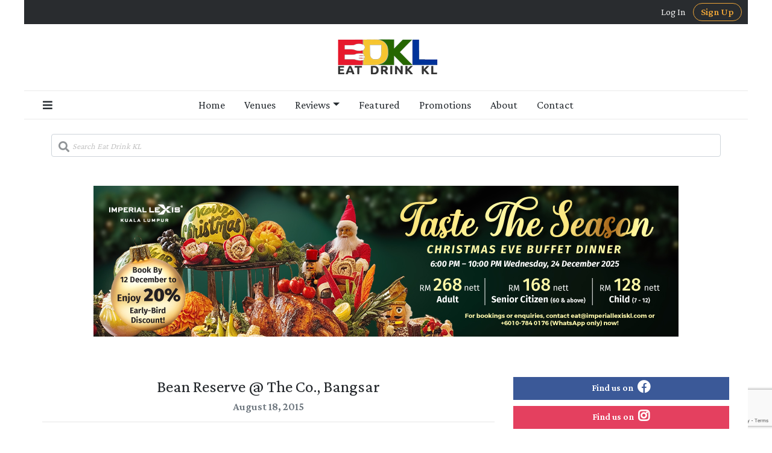

--- FILE ---
content_type: text/html; charset=utf-8
request_url: https://www.google.com/recaptcha/api2/anchor?ar=1&k=6Le_6KkUAAAAAKqS5LNZqyrBVxGK12pZNtPvEBuP&co=aHR0cHM6Ly93d3cuZWF0ZHJpbmtrbC5jb206NDQz&hl=en&v=TkacYOdEJbdB_JjX802TMer9&size=invisible&anchor-ms=20000&execute-ms=15000&cb=xdzbzhbyvz2
body_size: 45537
content:
<!DOCTYPE HTML><html dir="ltr" lang="en"><head><meta http-equiv="Content-Type" content="text/html; charset=UTF-8">
<meta http-equiv="X-UA-Compatible" content="IE=edge">
<title>reCAPTCHA</title>
<style type="text/css">
/* cyrillic-ext */
@font-face {
  font-family: 'Roboto';
  font-style: normal;
  font-weight: 400;
  src: url(//fonts.gstatic.com/s/roboto/v18/KFOmCnqEu92Fr1Mu72xKKTU1Kvnz.woff2) format('woff2');
  unicode-range: U+0460-052F, U+1C80-1C8A, U+20B4, U+2DE0-2DFF, U+A640-A69F, U+FE2E-FE2F;
}
/* cyrillic */
@font-face {
  font-family: 'Roboto';
  font-style: normal;
  font-weight: 400;
  src: url(//fonts.gstatic.com/s/roboto/v18/KFOmCnqEu92Fr1Mu5mxKKTU1Kvnz.woff2) format('woff2');
  unicode-range: U+0301, U+0400-045F, U+0490-0491, U+04B0-04B1, U+2116;
}
/* greek-ext */
@font-face {
  font-family: 'Roboto';
  font-style: normal;
  font-weight: 400;
  src: url(//fonts.gstatic.com/s/roboto/v18/KFOmCnqEu92Fr1Mu7mxKKTU1Kvnz.woff2) format('woff2');
  unicode-range: U+1F00-1FFF;
}
/* greek */
@font-face {
  font-family: 'Roboto';
  font-style: normal;
  font-weight: 400;
  src: url(//fonts.gstatic.com/s/roboto/v18/KFOmCnqEu92Fr1Mu4WxKKTU1Kvnz.woff2) format('woff2');
  unicode-range: U+0370-0377, U+037A-037F, U+0384-038A, U+038C, U+038E-03A1, U+03A3-03FF;
}
/* vietnamese */
@font-face {
  font-family: 'Roboto';
  font-style: normal;
  font-weight: 400;
  src: url(//fonts.gstatic.com/s/roboto/v18/KFOmCnqEu92Fr1Mu7WxKKTU1Kvnz.woff2) format('woff2');
  unicode-range: U+0102-0103, U+0110-0111, U+0128-0129, U+0168-0169, U+01A0-01A1, U+01AF-01B0, U+0300-0301, U+0303-0304, U+0308-0309, U+0323, U+0329, U+1EA0-1EF9, U+20AB;
}
/* latin-ext */
@font-face {
  font-family: 'Roboto';
  font-style: normal;
  font-weight: 400;
  src: url(//fonts.gstatic.com/s/roboto/v18/KFOmCnqEu92Fr1Mu7GxKKTU1Kvnz.woff2) format('woff2');
  unicode-range: U+0100-02BA, U+02BD-02C5, U+02C7-02CC, U+02CE-02D7, U+02DD-02FF, U+0304, U+0308, U+0329, U+1D00-1DBF, U+1E00-1E9F, U+1EF2-1EFF, U+2020, U+20A0-20AB, U+20AD-20C0, U+2113, U+2C60-2C7F, U+A720-A7FF;
}
/* latin */
@font-face {
  font-family: 'Roboto';
  font-style: normal;
  font-weight: 400;
  src: url(//fonts.gstatic.com/s/roboto/v18/KFOmCnqEu92Fr1Mu4mxKKTU1Kg.woff2) format('woff2');
  unicode-range: U+0000-00FF, U+0131, U+0152-0153, U+02BB-02BC, U+02C6, U+02DA, U+02DC, U+0304, U+0308, U+0329, U+2000-206F, U+20AC, U+2122, U+2191, U+2193, U+2212, U+2215, U+FEFF, U+FFFD;
}
/* cyrillic-ext */
@font-face {
  font-family: 'Roboto';
  font-style: normal;
  font-weight: 500;
  src: url(//fonts.gstatic.com/s/roboto/v18/KFOlCnqEu92Fr1MmEU9fCRc4AMP6lbBP.woff2) format('woff2');
  unicode-range: U+0460-052F, U+1C80-1C8A, U+20B4, U+2DE0-2DFF, U+A640-A69F, U+FE2E-FE2F;
}
/* cyrillic */
@font-face {
  font-family: 'Roboto';
  font-style: normal;
  font-weight: 500;
  src: url(//fonts.gstatic.com/s/roboto/v18/KFOlCnqEu92Fr1MmEU9fABc4AMP6lbBP.woff2) format('woff2');
  unicode-range: U+0301, U+0400-045F, U+0490-0491, U+04B0-04B1, U+2116;
}
/* greek-ext */
@font-face {
  font-family: 'Roboto';
  font-style: normal;
  font-weight: 500;
  src: url(//fonts.gstatic.com/s/roboto/v18/KFOlCnqEu92Fr1MmEU9fCBc4AMP6lbBP.woff2) format('woff2');
  unicode-range: U+1F00-1FFF;
}
/* greek */
@font-face {
  font-family: 'Roboto';
  font-style: normal;
  font-weight: 500;
  src: url(//fonts.gstatic.com/s/roboto/v18/KFOlCnqEu92Fr1MmEU9fBxc4AMP6lbBP.woff2) format('woff2');
  unicode-range: U+0370-0377, U+037A-037F, U+0384-038A, U+038C, U+038E-03A1, U+03A3-03FF;
}
/* vietnamese */
@font-face {
  font-family: 'Roboto';
  font-style: normal;
  font-weight: 500;
  src: url(//fonts.gstatic.com/s/roboto/v18/KFOlCnqEu92Fr1MmEU9fCxc4AMP6lbBP.woff2) format('woff2');
  unicode-range: U+0102-0103, U+0110-0111, U+0128-0129, U+0168-0169, U+01A0-01A1, U+01AF-01B0, U+0300-0301, U+0303-0304, U+0308-0309, U+0323, U+0329, U+1EA0-1EF9, U+20AB;
}
/* latin-ext */
@font-face {
  font-family: 'Roboto';
  font-style: normal;
  font-weight: 500;
  src: url(//fonts.gstatic.com/s/roboto/v18/KFOlCnqEu92Fr1MmEU9fChc4AMP6lbBP.woff2) format('woff2');
  unicode-range: U+0100-02BA, U+02BD-02C5, U+02C7-02CC, U+02CE-02D7, U+02DD-02FF, U+0304, U+0308, U+0329, U+1D00-1DBF, U+1E00-1E9F, U+1EF2-1EFF, U+2020, U+20A0-20AB, U+20AD-20C0, U+2113, U+2C60-2C7F, U+A720-A7FF;
}
/* latin */
@font-face {
  font-family: 'Roboto';
  font-style: normal;
  font-weight: 500;
  src: url(//fonts.gstatic.com/s/roboto/v18/KFOlCnqEu92Fr1MmEU9fBBc4AMP6lQ.woff2) format('woff2');
  unicode-range: U+0000-00FF, U+0131, U+0152-0153, U+02BB-02BC, U+02C6, U+02DA, U+02DC, U+0304, U+0308, U+0329, U+2000-206F, U+20AC, U+2122, U+2191, U+2193, U+2212, U+2215, U+FEFF, U+FFFD;
}
/* cyrillic-ext */
@font-face {
  font-family: 'Roboto';
  font-style: normal;
  font-weight: 900;
  src: url(//fonts.gstatic.com/s/roboto/v18/KFOlCnqEu92Fr1MmYUtfCRc4AMP6lbBP.woff2) format('woff2');
  unicode-range: U+0460-052F, U+1C80-1C8A, U+20B4, U+2DE0-2DFF, U+A640-A69F, U+FE2E-FE2F;
}
/* cyrillic */
@font-face {
  font-family: 'Roboto';
  font-style: normal;
  font-weight: 900;
  src: url(//fonts.gstatic.com/s/roboto/v18/KFOlCnqEu92Fr1MmYUtfABc4AMP6lbBP.woff2) format('woff2');
  unicode-range: U+0301, U+0400-045F, U+0490-0491, U+04B0-04B1, U+2116;
}
/* greek-ext */
@font-face {
  font-family: 'Roboto';
  font-style: normal;
  font-weight: 900;
  src: url(//fonts.gstatic.com/s/roboto/v18/KFOlCnqEu92Fr1MmYUtfCBc4AMP6lbBP.woff2) format('woff2');
  unicode-range: U+1F00-1FFF;
}
/* greek */
@font-face {
  font-family: 'Roboto';
  font-style: normal;
  font-weight: 900;
  src: url(//fonts.gstatic.com/s/roboto/v18/KFOlCnqEu92Fr1MmYUtfBxc4AMP6lbBP.woff2) format('woff2');
  unicode-range: U+0370-0377, U+037A-037F, U+0384-038A, U+038C, U+038E-03A1, U+03A3-03FF;
}
/* vietnamese */
@font-face {
  font-family: 'Roboto';
  font-style: normal;
  font-weight: 900;
  src: url(//fonts.gstatic.com/s/roboto/v18/KFOlCnqEu92Fr1MmYUtfCxc4AMP6lbBP.woff2) format('woff2');
  unicode-range: U+0102-0103, U+0110-0111, U+0128-0129, U+0168-0169, U+01A0-01A1, U+01AF-01B0, U+0300-0301, U+0303-0304, U+0308-0309, U+0323, U+0329, U+1EA0-1EF9, U+20AB;
}
/* latin-ext */
@font-face {
  font-family: 'Roboto';
  font-style: normal;
  font-weight: 900;
  src: url(//fonts.gstatic.com/s/roboto/v18/KFOlCnqEu92Fr1MmYUtfChc4AMP6lbBP.woff2) format('woff2');
  unicode-range: U+0100-02BA, U+02BD-02C5, U+02C7-02CC, U+02CE-02D7, U+02DD-02FF, U+0304, U+0308, U+0329, U+1D00-1DBF, U+1E00-1E9F, U+1EF2-1EFF, U+2020, U+20A0-20AB, U+20AD-20C0, U+2113, U+2C60-2C7F, U+A720-A7FF;
}
/* latin */
@font-face {
  font-family: 'Roboto';
  font-style: normal;
  font-weight: 900;
  src: url(//fonts.gstatic.com/s/roboto/v18/KFOlCnqEu92Fr1MmYUtfBBc4AMP6lQ.woff2) format('woff2');
  unicode-range: U+0000-00FF, U+0131, U+0152-0153, U+02BB-02BC, U+02C6, U+02DA, U+02DC, U+0304, U+0308, U+0329, U+2000-206F, U+20AC, U+2122, U+2191, U+2193, U+2212, U+2215, U+FEFF, U+FFFD;
}

</style>
<link rel="stylesheet" type="text/css" href="https://www.gstatic.com/recaptcha/releases/TkacYOdEJbdB_JjX802TMer9/styles__ltr.css">
<script nonce="rjCVNP3Vpl8Oi8x-dVDiVw" type="text/javascript">window['__recaptcha_api'] = 'https://www.google.com/recaptcha/api2/';</script>
<script type="text/javascript" src="https://www.gstatic.com/recaptcha/releases/TkacYOdEJbdB_JjX802TMer9/recaptcha__en.js" nonce="rjCVNP3Vpl8Oi8x-dVDiVw">
      
    </script></head>
<body><div id="rc-anchor-alert" class="rc-anchor-alert"></div>
<input type="hidden" id="recaptcha-token" value="[base64]">
<script type="text/javascript" nonce="rjCVNP3Vpl8Oi8x-dVDiVw">
      recaptcha.anchor.Main.init("[\x22ainput\x22,[\x22bgdata\x22,\x22\x22,\[base64]/[base64]/[base64]/[base64]/[base64]/[base64]/[base64]/[base64]/[base64]/[base64]/[base64]/[base64]/[base64]/[base64]/[base64]\\u003d\\u003d\x22,\[base64]\x22,\[base64]/CvBvDvQ48wrkiwqXDjjrCiilNT8OPw6jDvn7DlMKEPQDCtz1gwojDusODwoVowrsoVcOQwpnDjsO/LltNZgzCuj0ZwqgfwoRVO8Kpw5PDp8Oow70Yw7cITzgVdEbCkcK7GB7Dn8OtV8KMTTnCocKBw5bDv8OlNcORwpEjdRYbwqfDjMOcUWPCscOkw5TCh8OIwoYaEcKmeEoNH1x6NcOqasKZY8OURjbCiSvDuMOsw4ZWWSnDgcO/w4vDtx1fScONwpxAw7JFw5QfwqfCn0gyXTXDtVrDs8OIYcOWwpl4wrLDtsOqwpzDq8OpEHNSRG/[base64]/DjcOxw6jCkWvCvcKqBMKhwrPCt8K3ZiXDiMK+wpjCmTnCsGUTw6PDoh8Pw5Ryfz/CscKJwoXDjG3CpXXCksKcwrlfw68ew7gEwqkKwo3DhzwLNMOVYsOnw4jCoit9w55hwp0pLsO5wrrCnAjCh8KTK8OXY8KCwpfDgknDoCpCwozClMOtw4kfwqlRw43CssOdTRDDnEVeNVTCujjCqhDCuxNyPhLCk8K0NBxDworCmU3Dq8O7G8K/L1Nrc8Okf8KKw5vCnFvClcKQM8Obw6PCqcKqw5NYKmXChMK3w7Ftw63DmcOXKcK/bcKawp7Dr8Oswp0GZMOwb8KiacOawqw7w59iSmJBRRnCgcKzF0/Dq8Oyw4xtw5HDlMOsR0HDpkl9woDCuB4yDGQfIsKAQMKFTUtCw73Dplxnw6rCjhVYOMKdTiHDkMOqwqsMwplbwqQrw7PClsKlwpnDu0DCunR9w79OXMObQ0nDl8O9P8OLJxbDjCE2w63Cn27Cl8Ojw6rCgE1fFizCr8K0w45VSMKXwod/wq3DrDLDlBQTw4oUw4E8wqDDhgJiw6Y1D8KQcwxESivDl8Oleg3CgcOVwqBjwrNJw63CpcOFw5IrfcOow7EcdwjDtcKsw6YMwrk9f8OywpFBI8Kcwo/CnG3DqHzCtcOPwq5kZ3khw5xmUcKcU2ENwqQADsKjwrnCmHxrPsOYHMKfUMKeOcOLGC/DlnDDpcKGVsKIJHpCwoVVMSXDjsKEwpNhfsKwCsKNw6rDrg3CnRnDnwVCDsKUJsOUwpPDh3DCtQ9HV3vDqzI1w519w4F7wrfCoEvDosOvBBLDs8OhwoloEMKJwpjDuDnCgsOOwpAFw6Z1dcKFfsO/EcKzQcKHQMOBTGPCnHPCqcOHw4zDnCbChRcdw4lRNn7CvMKCw5jDh8OSVFHDqBXDisKDw6fDg1o1V8KQw4x/w6bDswnDhMKtwoMwwp8/RVfDugkDbiHDvMOHYsOSIcKhwqDDgyEuVsOGwqYYw4fCrio/[base64]/[base64]/wr9kw6hkw7gVL8KAJsOWZG3CpAZ8IwrCmsOSwrPDv8O6wp9YSsOYNUzClXnDqnN/wq9+ZMOfVgVtw7Arwr3DusOQwpd8T2MEw78NRVPDs8K+dSARXntbTlZTQRhnwp9fwqzClCQYw6Imw5sSwoUQw5g6w6cCwo0fw7HDjS7CtDdGw5DDhGt2ITUyZ1cMwrBYN2QtW0XCk8O/w5nDo17CinzDhDjCoWkWIltJV8OhwrXDi29jSsOcw5lbwojDncOxw51owoVvLcO5RsKyCAnCocK0w4heEcKmw6ZqwqTCuCDDj8OeAR7DqmQ0VVfCk8OaZMOow5wvw5/CksOGw7HCu8O3LsO9wpsLw7bDoTnDtsOTwpHDssOHwrVhwq9Oby5kwp8QAsOHPcOUwqMzw7DCv8O5w6I1XTLCgMOXw5DCkwPDuMK/BsOUw7TDlsOAw63Ch8Kxw6DDomkoJVlhJMO5YXLCuA/CkF9XcXsgTsOyw7bDi8K3UcKbw5oRVMK3NsKtwoItwqBLTMOVw5gAwqzCiXYMAlk0wr/Ck3LDmcKMGXzCvcKjwq9mw4rCjD/Dp0Mmw4wLWcKMwoRlw44+DFTDjcK3w4kww6XDtA3DmSlBGG7CtcO/KVRxwrcCwrNcVxbDuBbDjMKZw6gOw43DoXtgw6MSwp4eMCbCpMOZw4Mswo1LwpNEw5USw6FKwogyVC0DwoTCjx3Dv8KkwrLDgFl6G8O2w5XDh8KJB1kSHirCisOERnPDv8OvMcOjwqLCv0JOBMKjwrA0DsO7w5FmRcKSL8K1f2x/woXDn8O9wqfCqVY3w6B1w6PClDfDnMKBZ1dNw6VTw69uIizDnMO1KFvCuA0jwrZnw5gnYcO1FS89wo7CjcOpMMKvw61GwolXdRVZXAnDrVt2JcOmeWvDucOIeMOCWFgMNMO/NcOcw5vDoBPDhMOSwpQAw6RuPExyw73Cjg1oTMOzwr4UwoDCqcK1EEcfwpnDqC5Bw6rDuiBYCl/ClCjDkMOAS09Sw43DscOsw791wrbDpULDm2zCi0LCo2dyOFXCgsKiw4sIC8KLKlkLw5E7wqw2w6LDkFISIsO7w6TDnsKWwojDosO/[base64]/Dryk7w7Fww77DnsKqwqvCn8KDw57CrmXCr8KjUk7CnsO8DcKBwogpN8KnbcOUw6l2w7A4dD3Cl1fClUh6MMKBAzvCtgLDnioPdQMtw6Utw40Xwq4rw6fCv2DDjsOXwrk9ZMKSfkrDjC8XwrrDq8OZXWNeb8O+OcOJQ2rDssKEFjFkw5w6PMOffMKrIws/N8Omw6nDpHJZwo4NwqTCp1LCuR7Cqz8PZXPCgMKWwr/CtMKdMkTCnMOUdgwsPyYkw5LCjcKxVMOyBT7DoMK3OSt9Bzwbw5g/ScKiwqbChsO1wr1vf8O+HmBLw4rDhRMEcsK1wqHDmVEHTihpw4jDhsObC8OOw7rCoBJNG8KDZgjDrFPCinkFw7EzHsO1X8Kpw4rCvyPDpUkyOsOMwoZiQMO8w4rDusK3w6RFDnwrwqzDtsOTfCxaUTPCoRYaccOkYcKMY3Now7zCuSHCqcKjf8OJWcK/N8O9DsKWJMK2wp0KwpplI0PDlUFda37DoizCvRdQwoFtFhRBBj0iECHCiMK/UsOJCsKBw5TDkxvChR/Cr8O3w4PDry8Xw4bCm8K4w5FEYMOdYMOHwpPDoznCjC7DsgkkXMKzcG3DryNxOsKwwqoEw7wJOsKWfAtjw7bCkTg2QywRwoDClcKJPmzCrcKVwqfDi8Kdw4Y3H0RNwr/CucKhw5cPMcORw5nDqsKYMMKUw7PCvsOmwq7Cs00VDcKBwphTw5pQMsKvwr3CqcOVNyjCgcKUSmfCjMO3XmrChcK+wq3CiU3Dvz3ChMOZwodYw4/ChMOoNU3CiDbCvV7DgcOxwq/DsTrDtnEqw4c5PsOQZMO+w4DDmWDDpxLDgTvDlB1TB0crwpkewoTChy0wQsO1DcODw4tRUw0Qwpg3XVTDp3bDl8O5w6rCksKTwocswq0vw413XsO3wq1twozDlMKEw5Anw7/CosKXdMOSXcOGLMOOGjl8wrIzwr9bMMORw4EOZwDDn8KRZcONbAjDmcOKwqrDpBjCl8Knw74QwrQ6wr0rw5vCnzQ6JMO7UEZkXcK1w5lrBT4Lw4fCoALCiCJUw7vDmUjCrwzCuUx7w407wr/Du1ZWKEXCimzCncKSw51Kw5VQNcOuw6TDmCTDv8O9w4V3w5fDg8ODw4DCjSbDrMKJwqQYD8OIdijDqcOnwpZ3KEFyw5wZa8Oewp/CqlLDt8OPwpnCvgfCuMOkXXnDg0vCsBPCmxVQPsK7I8KXWcKTXsK3w4NrUMKUak1qwqZ3YMKIw5bDu0onF2UlfFMXw6LDhcKbwqAed8OZPj4yVTp/YcKdHwhvMB8eAwpew5crecOBwrQ1w7jCjMKOw784YAhzFMK2w79qwqLDsMOIQ8OFQsO8wo/Cq8KcOU4NwpfCv8OQE8KaacKGwpbCmcOGw6E1SHQ4a8O9QzNSNUYxw4PClcKuMmFrS2Fne8K+w5Zsw4thw5Ycwo0Nw4nCl2waBcKSw6QpHsOVwo3DhRAfw5/DkjLCm8KKaUnDqcKuYw4yw5Zhw41Ew4JuScKTXMKkeGXCo8K6M8OLAHEQesOAwoAPw65jC8OZYXkXwpvCsGwzH8K8LU/CiXHDoMKBw6/CqndcP8OFH8KmLj/Dh8OPEB/Cg8ODAUjCsMOOTGPDpMOZAB7CrRXDgR/CpgnDlWnDhxcUwpHCkMOPSsKbw7oRwoZNwpjCp8KrGyUKNiVyw4DCl8Kiw7lfwpHCtU7DgwcvD2zCvMKxZg3DgcKNDmjDpcK7YgjDhGvDqsKVOD/[base64]/DkkAzSnPCoMK5T8O+w4rDjQgew6UkwoQ3wrjDqSUgwrXDsMOrw5x4woHDrcODw5QVUsOiwrfDuSY7PMKNN8OPNwMOw5l5WybChsKdYsKfw6YGZcKXeGrDjlPDtMOiwo/CmcKdwrp0OsKcQsKkworDrMKPw718w4XCuDfCt8OmwotzSilnYhEuwqPCh8OfW8KaW8K0ZTXCjTvCisKDw6YKw4kVDMOyXRJgw6nDlcKoQXdfQSPCk8OJO3rDmVZqbcOmBcKyfxgrwo/DqsOBw7PDij8YHsOYw6XCn8KOw4sVw5N2w4N9wrvDgcOkW8OnJsOBw4QOwpwYUsKubUoEw4rDsRMzw6bCjRQmwr/Cjn7DgE1Ww5rCqMO9wo91ACnDpsOqwrobc8O3YMK5w5IpAMOYFGYpaX/DicOPW8OSGMOONV0daMOJCMK2ehJoPCXDgMO6w7pDHcOBQG1LNzdowr/CpcOLWk3DpQXDjXfDgSvCtMKAwokUEcKKw4LCmRjDhMKzTgrDs0lAUgwQFsKkcsKlXTvDoCECw7UaVxrDjsKZw6zCpsOqDx1Vw7LDkVFSZnTCrcKcwq7ChsOIw6rCl8KIw7PDtcONwoEUQ1PCq8KaJSp/EsOuw5Ndw6vDncKLw63Dln7Du8KmwqjDosKOw44ZWsKndFTDu8O1JcKnbcOlwq/[base64]/Dti0/wrDDrglCJDfDjsO6bEQqaCllwqfDqkFFFSw/[base64]/K8KswpRFw4DDhAg6LlbDpSTDo2NRZQh4wprCmAHCu8KgJBHCpsKJWMOHasKaZ0nCocKEwpzDp8KwDj3Ciz7DtW8Pw4XCoMKNw5rCqsKOwqJtHjrClsKUwo1YMMOiw6/Dtw3DiMO8w4HClGBIZcOuw5MjEcKuwqLCmlpRS1nDvWZjw7/DksKTwogKfzLCkz9jw7nCumpWDWjDg0xwY8Oiwr1lJcOUSwt2wpHCmsKYw6bDn8OIwqjDrWzDu8OkwprCtE7DvcORw63DncK7w4p/Dn3Cm8KWw53CksOUERI0H2XDnsOCw5RETMOrecOOw4BKYMKrw4Zjwp7CvcO+w5LDgcKvwojCiX/DgQHDsl/[base64]/Dn8KWwqjClVcDwo9hBMKvHMKkEsKoP8OJQS7DrMOZwpQ8GhDDqB9ew5jCphFWwqhrZ2dOw54xw7VDw6jCgsKgR8K3SzBWwqkwEsKIw53CkMOPNTvCv0EbwqUmw43DicKcFljClsK/QGLDtsKAwoTCgsObw4jCrcK7WsO0EnrDoMOOP8K9w5JlXRPDncK3w4sNecKqwrfDuhgSGMK+ecK8wo/Cp8KUEXzCiMK6AcKHw47DkBPChjjDj8OPNBA0w7jDvsOVWX4dw6dlw7IsAMOpw7FQFMOUw4DDtm7CnFMlMcOZwrzCpjFXwrzCphs6wpB7w6Zpw7srdlzDjALCpmLDnMKZW8OWTMK3w4HCqsOywo84wpbCssKjH8O5wptZw6d/EgVReUcYwo/DmcOfMSXDvsKub8KCMcKMPV3CscOCwqbDiUtrbTzDj8KObMOrwo4mYgHDqkZRwrPDkh7Cl1XDssO8dMOIS3zDmwzCtw/ClcOkw4bCtsOQwr3DqiIEwrHDoMKDJsKaw4FKRMKkccK0wr8+PcKTwqtOZsKHw5XCvT0QKDbDq8OrdClcwrBfw7rCicOiO8Ktwr1xw5TCvcOmCHcrAcK4BcOGwo/DqnnDosOTwrfCtMOfCsKFworDhsKYSRnCs8OrVsOLwqcGVAgpAsKMw6F0fsOgw5PDpy7DlcKweS3Dj3zDjMK5I8KcwqHDicKCw4scw4smwqkAw6oMwofDq05Uw63DrsOIdENzw4wrw4dIwpQow5EpGsK/w7zCnQpGBMKlI8OXwovDr8KeOivCiUnCgMOiOsK9ekTCmMK+wpbDksOwa2DDnW0/wpYSw7XCt3VTwqoyaR3Du8KuHcKQwqrDlzkxwog/IBzCpjLCuCsrLMO7MTTDkDjDlGXDvMKNUMKaWmjDkMKTByhYfMKwKBPCosKmFcOvfcOMw7YbeBjCl8KwPsORS8K9w7DDtsKCwrrDt23Cm1c2PcOoe1XDu8Kiwo8Nwo/Cq8KHwpbCuQgxw6sewr7CjUfDhiQIICldEcOmw4jDjMKjBMKPYsOGZ8ORcQFnXwc0AsKzwrlwdCXDq8KDwp/CuH4Vw4TCrExrdMKOQmjDtcOFw4HDmMOITRozP8KyLnDClVFow7LCtcOWdsOgw7zCtVjDpzjDgTTDmSbCq8Khw43DncK9w5IlwqvDh1TDksKJIR0tw4s9wpXDmsOIwoLChcO6wql7woDDlsKLcU3CsU/CvU50P8OQWcKeMXJjLSTDvnMaw7sYwoLDuUYMwqQtw7dvCjXDnsKPwp/Dh8OiZsOOMsOSX3HDrk7CmGvCvMKhIGDCgcKySTIhwrnCi3fDkcKBwofDmXbCoikhwrFOccKZTHECw54PHCrCm8O8wrtjw5EUcy/Dsno4wpEqwr3DqWrDv8Kbw4d8MRLDhznCpMK8IsKyw5ZVw6EwF8OjwqbChH3Dgz7DocOReMOid3fDhDd0IcO3Ewgew77CmMOUejzDqcK7w7NBQCzDhMO3w5DDhMO+w6J4AEvCizfCl8O2D3tXSMOFBcKrwpfCmMOpRQh/wq0PwpHCjsOJKcKcZMKLwpQnbinDu0g/TcOrwpJ2w4nDn8Kwf8KkwqDDhBptZ33DusOaw7DCmD3Du8ODOMOANcOEHi/DjsOMw53DtMOCw4XCtsKUJQzDsAFlwpsqYcKCNsOiaAPCqwIdURonwonCjHQoVTtZVsKyKcK0wrklwrpEZ8KKFAXDiwDDhMKaVEHDskFpXcKnwp7CqjLDlcOww79/dAbCk8KowqbDvFAOw5bDnEXDksOIw5zCqwDDvG7DmcKIw7dKGsKIMMOpw78lZU/Chg0KNcOtw7ADwoPDlT/DvxPDusOdwr/DuVPCpcKDw6DDs8OLb11XLcKtwrzCtcOwWkrChXHCvcKPBF/[base64]/DkMKlwo/CnnvCj8OHw7rDpwodPcORw63DkhLDt0PCi8KrFk7DgwbCnMOxe3fChHRvR8KEwqjDpw4vXibCgcKvw5Y9flYCwoTDuj/Drk9sEHVYw5LCtSlhR2xpag7DuXxmw4PDhHDDgTfCjMO6wpzDqE0QwpRUVMONw4bDncK2wq3DlBgNw51OwozDtMKmBzMgwrTDlMKpwrPDgl/DkcOrZTkjwrplQVQww7HDggoXw4Vbw5EhbMK1bmoqwrhMdMO6w58hF8KAwo7DkMOhwowsw77CgcKXfcKZw5jDkcOPP8KIbsK1w5gawrfCmD0PNwTCjyohMDbDscKjwrnDtMOdw5vCnsOuwqLCg1Buw5/Dp8K0w7jDrB1xN8O+WgARdRfDqh7DpU3CiMKdV8ODZTcKVcOxwp4PesKALcONwp4oGMKzwrrDhsK6woAOV3RmXnYgwq3DoCcoOMKIU33DicOiR3bDgw3CksKzw58xw5/Cl8OWwqACasKdw54GwpHCmX/CqMOdwpIkZ8OYRirDh8OFFBxLwrpNdmzDjMK2w7nDncOPwrQkT8KiMwkAw4sqwrZFw7bDjVoFH8Oiw7DDsMO8w4DCscOLwpbDjStPwqHCq8O9wqthB8KdwrJ8w53DjnbCn8KywqDCgVUUwqhkwonCvV/CtsKDwqpKIcOjwqHDlsOzcUXCqw5BwpLClGlcacOiwrkFAmXDp8KbVEbCj8O8S8KHLMKVBMKgOinCg8OHwrjCucKMw7DCnTFdw4Juw75lwr83F8KMwr4qJzrDlMOaakHDviMjHy4VYC7DlMKrw6rCucOGwrXCghDDsSNgIxPDlmN/D8Kaw5HDsMKZwq/[base64]/[base64]/[base64]/CtcOnVcKyRcKeK8OMMMOHZ8OfN8OZworDng0NFsKEYEldw6HCgwnDkMKqwqjCsG7DjS0Lw7oJwqTDo08pwqTCmsKcw6rDnlvDhSnDryzCuhIBw5fCrxIXZMKGcQjDp8K6L8K/w6jCqxQUUMKPI2bCh27Cp1UWw4duw4TCjQnDhFzDm0zCgGpdXMOkbMKjGsO9V1bCl8O2wrttw7nDl8ORwrPCgMOxwrPCqMOpwqrDosOfw74RK3JSRn/CisONEUNcwpM/[base64]/DoSXDvx9IE8OBwo5Xw57DlVDCqcK6wqHDscKWU1LChMKtwqMmwrbCpcO+wrFPW8KMQsO6wo7Cm8Ozw5BBw6obKsKfwqHCg8OAJMK9w6k/PsKIwpV4V2fDhwrDhcOxb8OfbsOYwp/Drj4iAcOBd8Ocw7lDw79bw7Zsw7xiMsKYUEfCtGRLw6wxHX1AKkbCr8KSwodMdsOwwr3DvsKJw5EBXzRaMMOHw7NHw51rBAUGSXDCssKuIV7DhMOOw5sDBhbDj8Orwq7CrE/[base64]/CmMOcw77Dj27CtsKNOQs5UsKqwpDDhMO5EsOPw7bCsxoow4Ysw71PwprDmULDhMOuRcOoQ8O6XcOQA8OZM8OYw6LDqFHDhsKWwobClGvCtg3Chy7CnwfDm8OkwpNUOsOCKcK7AsK7w4o+w4Nbwp1Ow6hWw5ZEwqoSAjlkIMKFwq8zw5/CrAMaGCxHw4HCnUcvw4kkw50cwpXDjsOMwrDCsxhkw4Y/e8KxGsOaUMKrbMKEbVvDnwAaKwtKwrTCusK0WMOWKgLDv8KrWsOaw5pJwp7CvHzCgcOpw4LCqxLCoMK2w6bDk1vDj2/[base64]/CoGgGwodERsKAwqthwqJWwrlIBMKsw55Iw6oXTFM7asODw485w4fCsio+aDnCljBcwqTCvMOjw7Axw57DtU1WDMO0dsKmCFUkwqB1w5jDhMOuPMK0wrMfw4M1RMK9w5lYdRx8MsKuL8KPw7LDicO0McO/bEDDjlJRGDsAfHJ3wqjCkcKmAsKKCsO3w5vDiwfCgXPCoFpbwqNyw6TDljxfFUs/S8OAT0Z4w7LDlwDCgcKDwroJw4/Cq8KlwpLCvsKKw5R9wqLClH8Pw6XCg8KVwrPCjsO8wrzCqBpNwpktw6jDksOqwrnDr23CqsOaw410HA0nOGXCtXpBWU7Drj/[base64]/Cp8OQOUXDtkNcw6vDoUB9wrDDkMOBOhXCnyPCjSDCogLCqsO3WsKOwpZdWMOhW8Kow7osZsO/wrZ8FsO5w7RfXVXCjMKqPsKiw4kNwqdQMsK5wojDpsKuw4XCgsOhegByfHluwq0TX1jCuGBlw53CnGIJQGvDn8KXGA8+HmnDmcOow4oyw73DhknDm1PDvzHCu8OdbTsaOkoBLnUES8O+w4ZtFiYgecOjaMO0O8OOw5YwQWgUQCxpwrvCjcOMcH8TMhDDtMKcw448w5/Dvitww4c3WDUff8K5wockNcKbZzlKwqTCpMKawq0WwrAxw40sIMOrw7fCm8KeGcOfe29owoPCosO/w7PDhVrDiCzDsMKsbcOqHF0Ew5LCh8KxwpQAFHFSwqDDjA7CmcKld8O8wq9KXU/DpzzDrD8QwoAcXzc6w7kLw4LDi8KVAVrCvFTCuMOkaxrCgATDvMOgwrJKwpDDs8OrIHHDlEUrEjnDssOPwpXDisO4wr9TfMOKZcK7woFHHBAWY8OVwrYUw593MS48CBooc8K8w7EFZxMiVXPDosOMecO9w4/Dun/Dp8KZaD7CvRzCoHZBbsODw4ohw5bCp8Kywqx2w5hRw4YsOzklMU8TLkvCksKoZsOVeg4gE8OQwqA4BcOVwq9md8KiKg5qwpVqJcOHwq3CpMORT0p6w4xWw6bCgxbCmcKLw4J5Yg/CuMK+w5zCiixsPcKUwoPDjFHDpcKew45gw6x7OXDCjMK/w47DiVzCnMKZWcOxJA5dwoTCgRM5SgYwwox2w5DCpMKQwqXDgMO8wq/[base64]/[base64]/fXPDpgJhTAvCnsKOw4IrHcOHwrkMwq/CqynCuiN9w67Cq8OEwpc+w4gEDsKMwow7I2ZlaMKjeDzDsjTCucOFw5hCwr9rwpPCsUvCpgkmVU46KsO+w6TCh8OOwqBYeGkhw7k9fybDqXRCdVo/[base64]/CkcOgCsKMRsK5Pjcyw53DqR1tP1U3wpzCpU/DlsOqw7/ChizCksOveiHDv8KKT8K1wqvDqQtrf8O5d8OUWMKUPMOew5XCsXzCucKIQFsPwp9jHMKTS3MTIcKWLcOjw7HCucK2w5TCmMOlB8KFbg1ew6DClMKLw51KwqHDkELCocOkwp3CqXfClznDqlcKw4LCv1Ztw4bCrw/Dvl5kwrDDsnLDjsONc33CnsOjwqVRfsKzNkIGHsK4w4B6w5bDi8KRw7fClA0nX8Ohw77DqcK8wo5fwrANdMK7dUvDi0rDvMKvwp/CnsKAwrgGwonDjnvClh/CpMKYw45NQmdpX3vCsmDCnRzCgsKpwo7DscOABMKkTMOKwpkFI8ONwpcBw6lwwoUQwppbDcOFw6zCtC/CssKnZ0QzBcK5wpbDozZTwoZMEcKMBsOxbA3CmnRgBWHCkC5Lw6YbecKwIsOJw4zCrG/ChxrDvsKia8OXwoXCom3CimHCqhzCnRkZPcK+w7zDnzI/wpwcw4fCg3h2O1oMCSshworCoADDqcOZDh7CmMODRDxjwr0hwqV7woBhwpPDlVMPw7TDmx/CgsOEJ0XCt38qwrbCjWt7OVnCgA0gd8OvVVnCkFogw5fDtcKiwoMua0TCswIJMcKCJcOuwobDuhbCvhrDt8O+XsKOw6TCm8O8wr9VHw/DkMKKG8K9wq5xdcOBwpESwpXCnMKmGMKRw5UVw5cdYMOEWkbCqMO8wq1vw5PDoMKaw6nDmsKxMRHDm8KFETnCpFzCi2/CicK/w5sCasKreGdFDxlNZFRsw4PDohwsw4jCqWLDk8O5w5wXw77CjC0JLwvCu2QzGRDDtjYEwokZQ23DpsOYwr3Cs2hdw6VDw7zCncKmwqXCtmPCgsOAwqENwp7DvMO/[base64]/[base64]/w4DDg2EFPMOEwqTDvMKaw6zClMKvw7HDgmNAwrEUPC/Cp8K/w4JHM8Kwf3dBw7I6Z8OSw4rClyE5wojCpiPDtMKKw6wbNDHDncO7woViXyrDvsOLFMKUEMOvw5gBwrc9KwvDpsOkI8KwM8OoNkLDlXgew6PCmMOrOkHCrW/CrChCw7vCnCcAKsO5N8O0wrbClgQrwp3DkRzDjlzCpUXDnVbCvCzDjcKSw4pWUcKPISTCqQvCl8OZc8OrCUTDnUzCglHDkSrDncK9ASV7wr5zw6vCusK8w5fDq37Cl8Ogw6XCkcONSCnCu3LDjMOtJ8KyUMOPWMKbbcKMw6/CqcOUw51adB3CsSbCuMKZTMKPwpbCn8OSGnk5dMOKw51reysFwoRGJB7CicOlJsKiwowcasK7w7Jyw7/DqsK4w5nCk8O7wrjCvcKnSmLCgXwRw7fDn0bCvFnCicOhD8OGw4UtOMKww4xdSMOtw7Ipcl4Gw7lJwo3Cs8O/w5jDtcOqHRkNcMKywpLCl3nDj8O7ZcK3wq/DtsO6w73CsQbDt8Ouwo8aE8O8LmUgMMOPLV3DmX85TMOzKsKAwqNkPsOJwpjCihcfI1gBw44gwpbDi8OywrTCrcK7UllGUcKWw7UlwpzDlkJlecKzwrLCnsOVJBxVPsOjw4FdwqPCkMKqLkPClUnCgMKmwrFCw5/DmMKbcMOOOw3DnsOuCGvCvcOKwqjDv8Kvwptfw5fCtsKBRMOpbMKgdHbDrcOTcMO3wrIhYw5iw5/DgsOWDkgXOMKKw4Y8wpTDvMOZB8OYw40bw4MNQBtTwp19w71gbRhCw44iwrzCtMKqwqTCs8OJJEfDlFnDjsOow7Euw4xewpQ/wp0Bw7RIw6jDuMOxbMORdsOIXD0Fw5PDjsOAw6HDv8OlwpZEw6/[base64]/[base64]/DiTzDlCTDgMKFEMOCw4kRZFvDjsO3C8K8NMKracOSVMKrFsKzw7jCsGh1w4NgdGANwrV8woc3NV1/[base64]/wp/ChyHCgMKsX8O8wrxiw7fDhlhiw6jDuMKgw4wbC8O8E8Owwrcpw5DCksKOKcKscTgIw4NywqXCoMOqOcKEwprCicK/wrjCiikGAMK0w60wVgRPwo/Cs0rDuB7Dq8KbS0bDvgbCncK+LglTIi0ZesOdw59dwpgnMQ3Crlljw6XCsSEKwozCuDnDssOnJh9LwoBNL0U4w54zc8KPY8KJwr1eDcORHDvCv0sPNDTDocOxIsOrelUIXSbDtsOwNV3Cu0XCgWbDr3kiwrjDgcOee8Oowo/DusOsw6rCgxQgw5/CsQ3DvSzCsQhww4A/w5DDn8Oewq/[base64]/w4FiMMOnw5DDgjrDlE7Cmh8nIcONGMKOw7/Cj8K8WAvDr8KPXHnCnMOONMONSgotI8O4wqLDh8KfwoPCulDDn8OWN8KJw4jDvMKZYcKDB8KKwrtQNUNEw4/[base64]/CtnJ1AMKdR8KUw6NFHz3CkDkGw5kkGsOpwqluF13DrMODwpAIdVwNwrbCgnI/LVYnwqI5W8KFCcKKFkVYSMODOCPDni/[base64]/CtDgSfw3CjjTCkcKPw7vCvl1oR8Onw4vCvsK+ZsOnw4bCik5Ww77Cqkolw5I6N8KBBRnCj3NHH8KlLMK6WcKrw6Myw5g7VsOOwrzCq8KUF3DDvsK/w6DCnsKQw51RwoEdd2pIwrzCvThaMMKnXMOMfsOrw6NUVjzCuxVjISN1wp7Cp8KIw7RlH8KZDBdmLV0JecOADwMcKMKrZsKpD2oEWsKSw4fCv8OkwovDhMKAQUfCs8K+wp7Cm20Vw4plwpXDrxzDhWLDrcOKw4/CoGAtdkBzwrF1DhzDmHfCtHM7eXpTPMKMa8KdwoPCtEMSER3Dg8O2w53DhTTDo8Kgw4PCjBx9w4lbJ8KSCg8MUcOGaMOnwr/[base64]/[base64]/Cv8KEwqU2ZMOpworCnMOGFRvDgjXDtR7Dn3FLUGjDhsKBwqFsJyTDo1l7Enwdwo0sw5vCtxZpT8Ovw6xdQMK/Ox0pw5x/SMOIwrhdwqpsCDlwCMKpw6RKIU/DnMKEJsKsw78bH8OrwqYeUG/CkG3CmSPCrRLDv0JTw4koQMOUwpI5w6Uwd2vCqcORFcKww5LDiX/DvF97wrXDgHLDo1zCgsOWw6vCoxohYFXDkcOowqJiwrdbAsKSHWHCkMKhwrDDjzMIPHfDq8Kiw55/D0DChcK9wqkZw5jDvMOVO1RlWsKbw71XwqnDqcOECcKaw4vCv8KZw5QYDFI1wprDigPDmcOFwpLCjsO/MMKOwqjCsBNzw5LCrV48wrHCiWgBwrMew4fDsmMrwr0bw63CgMOlVQXDrFDCnC7CtV0Vw7/[base64]/DmcKKXgXDscKoZR3Cq8KZN28kDjB9KXRnGk/DvjdOwoBywrUsGMKzAsKUwprDik1HHsObXTrDr8KqwpLCg8O2wozDncOXw5zDtgDDqsKoHMKHwrRow6/CmmDDjnfCuEhfw4IWasOrSynDicKVw5sWVcKHCB/Dows5wqTDsMKEF8OywqdiX8K5wqIZeMKdw5xnV8OdHsOGXiUpwqLDojrDs8OgBcKww7HCjMOAwoM7wpzDqjXCisOiw5XDhV7DpMKTwpF1w6TCkxN9w7JUXV/CpsKYw77CqgsMJsOXesKyBCBWGVjDkcKRw6rCoMKywpJfw5LDgMOIU2U9wq7CtTnCp8K+wpB7NMKawoTDo8KDGgXDrsKMZnPChwh9wpTDvAUqw5FLwogCw7Uhw6LDrcOgNcKWw5F/QAwmdcOQw55CwqRNXmBeQynDqmrDtVxew6fCm2JiFXo5w79ww4nDv8OGdMKWw7XClcOqB8K/FcODwp8Ow5bCuVdWwqZlwrF1PsODw47CuMODQ1zDp8OswppZeMObwoTCiMKSBcOSwrp9aDLDjRktw7PCiRzDt8KsP8OiGVplw4fCqng7wotLGMK3YFXDmsO6w6YBwqDDsMKCRMOgwqw/NMK7esO5w58bwp1+w7/CjcK8w7sPw6LDtMKiwq/Dv8OdE8Orw7FQSXN3EMO7fnrCrkDCsj7DjcO6XWsrwrlXwqgOw5XCpRNcw7fClMKNwrAFMsOiwqjDtjo1woV0Zn7Ci0Avw5FLGj9+Qw3DjxpcJWp0w49Fw4F/[base64]/DnA1VJ8OfQcKgEg5SMUPDhsK0wr9vwpjDvGJDwpfCqCtWK8KVVcKcdV7Crk3DuMK3HMK1wpvDiMOwOsKMG8KcJB0uw41zwqvCiDhUKcO/wrY5woXCnMKKTB/Do8OIwrtZCnjCl35Nw7XDlHXDkMKnecK9ecKcasOhL2LCgkEOP8KRRsO7wqvDjW5/H8O5wp5NRQTChcOVw5XDm8OsEBJrwqrCikLDoTkWw6ARw7hrwp/CjRU8w6ABwq9Nw7/[base64]/Dh8O6w5IJw5RWdsOofCUZWcOGB19Mw6x2wpkBw6HDksOawoMuNAUGwq57asOXwr7CgCdKSBpSw4hKEzDClMKzwoNswoYqwqPDmcKuw5gfwppJwprDg8KMw5HCjEzCrcOhTQdTLGU2wrBEwrJETcOtw5/CkWsaYk/Dq8Klwpgewrk2UcKjwrpMfW/CmzVZwplywo7CtwfDowgLw67DsHHCox/CpsOjw6kiLDoDw6tQBsKgYMKBw7bCrFzCmzXCni3ClMOcw4nDhsOQVsK2E8OZw4hFwr8/[base64]/Dhn/DlRVrwrUbw5fCul/CuMOOw7sxHQ4rKcOYw6fDv1Rpw4XCjMKHTg7DqcO5AsKRwq4IwpTDkXcATCweJEfCn0RRJMOowqArw4BnwoRVworCs8Okw4Z1CFAUG8O9w59vacKYUcO5CgTDkloew4/CsR3DgMKNeETDk8OAw53CjXQxw4nCh8Kwd8Oewr3DvEIsLwzCssKlw5jCpsKSFhFNXzgcQcKOw6fClsKIw73Cn1TDk2/DpsK/[base64]/[base64]/wrbCk8KBGBYnIwHCojUICR1hMsKaw7AAwrQ8aGIQIMOpwoo2RcOewqh3WsOXw5UBw7bCgQ/CpwAUP8KjwpXCocKUworDuMOuw4LDtsKcw4LCr8KBw4oMw6p+C8OpZMKZwpYYw5TCswVMDE8IM8O1Dzp9bMKMMxPDpDhldXQswpjCh8O/w7DCq8O4Y8OUcsKkWXNZw4dawqDCg04aQsKZdXnDv3fCnsKGPm3CqcKoBcOIcCtXNsOjCcKJJF7Dugl6wpURwo8jT8OEw6LDgsK4wpLCqcKSw4lYwox1w6rCtWHClsOnwrXCjRnCp8OdwpkVJMKOFDLCrMO8D8KrM8KnwqvCuhDCsMKXQsKvKF8Dw7/DscKmw7AdPcKTw5nCnkrDl8KSJMKYw6Zqw6/CiMO3wqfChw0nw5AAw7zDucOiNsKKw7nCoMK+YsO0Gip9w59pwpBhwr/DribChcKmKT84w7bDg8KAcTtIw5fCisOZwoM8w4LDpMKFw5vDt1c5fQ3CrVQGwonDi8KhQiDCk8KNe8K/M8KlwrLChzQ0woXClxx1GEXDvcK3KkJ8NjR/wpgCw61oGcOVR8KCUnwOLQTDq8KATi8pwqklwq9rDsOlSFMuwrXDqiVQw4nCkFB8wrfCk8KjayFcfC0+OBsXwqzDscOhwqRowonDjQzDq8O8I8K/ClbDk8KoVsK7wrTCoAfCisO6TMKSTE3CrS7CtcKvLCnCgnjDpcKtTMOuCw5wPQVZGSrChsOJw7UGwpNQBlFNw53CicKow5jDjsKLwoDChwUPesOHAQLCgxBLw67DgsOjTMKYwqfCugHDoMKSw65aJcKkwrXDjcO6YzowZcKIw73Cnn8HM2g7wo/CkcOLwpNLZjPCqcOpw5fCuMK2wqrCtzIGw6hDw7fDkxTDqsODYmhuBUAVw4NqJ8Kow4leeW7DscK8wqvDikoHDsOxP8Kdw4d5w711AcOMS2LDjHMzY8OIwolVw5cQH2Qiw4E6V3/ClGzDscKWw5NvAsKHbRzDrsOBw43CvTbCjsOzw5nCl8OARcOlO2zCp8KnwrzCrBUHbXnCuzPDpHnDjsOlRkNYAsKfEsKMa3s6CWkJw4JLeizCpGttHkRAIsOJeQ7Cv8O7wrLDnAAICMOZaSXCuBvDn8OuFWhRwoYxN2DCvWUyw6/[base64]/CMK7wpbCkA3CoS4WFFhTwp3Co0vDm3HDpUAqDR9xwrbCmU/DjMKHw6Arw7YgfUMrwqpjEGN3OMO2w7Yjw5Y5w7MGwo/[base64]/CrmnDjcKZFsOnYsKvSHrDmhTCgznDsHtFwr8xbcO+Q8OZwpDCk1IZRVPDvMK2ciYGw41awo97w60AanElwqp6bAnCljfDt0VWwpbCocKJwp9Jw6LDtcOlam0/WsKedcO1w79tScK/[base64]/[base64]/[base64]/DqgvCswcMTsOowq0qw6oTw7vCmMO7wpDCmUx+YwrDs8O4eGkVfsKJw4caDnPCvsOewrvCijl3w7MUTXcHwroiwqXCv8OKwp9ewpbCncOHwoFtw4oWw7VYaW/DkhMnHDxHw4APBHR8KMKDwrzDsCwzN30bwoTCm8OcJS1xBlQew6nDhMKhwrPDtMOcwrYiwqHDlsKDwp4LJcKKw7LCv8K4woXCjlFkwpjCm8KCTMOXPMKZw5HCpcOfbMOheTwadiXDrxpxw50lwojDo2rDpy/[base64]/[base64]/MyjClFDDpXzDgMO9fcOBUMO0wqRaOMKcIcKvw5c9wr7DrlhmwrctDcOfwpLDscOdQMKwVcOzZwzCisKtQcOlwpI8wohiNTw3T8KYwrXDtF7DvmrDtHLDssOjw7R0wopgw5rCil11EQBww7lLVz3CrQIWbwfCnw/CmmtRDygIBw7CqMO4JMOZT8Omw43CgTHDisKfWsOmw7pMd8OZEFbCmsKKO2J9HcO9FnHDisOTcQXDmMKaw5/DhcO7AcKLFMKndEBAOBvDk8KmfEM\\u003d\x22],null,[\x22conf\x22,null,\x226Le_6KkUAAAAAKqS5LNZqyrBVxGK12pZNtPvEBuP\x22,0,null,null,null,1,[21,125,63,73,95,87,41,43,42,83,102,105,109,121],[7668936,468],0,null,null,null,null,0,null,0,null,700,1,null,0,\[base64]/tzcYADoGZWF6dTZkEg4Iiv2INxgAOgVNZklJNBoZCAMSFR0U8JfjNw7/vqUGGcSdCRmc4owCGQ\\u003d\\u003d\x22,0,0,null,null,1,null,0,0],\x22https://www.eatdrinkkl.com:443\x22,null,[3,1,1],null,null,null,1,3600,[\x22https://www.google.com/intl/en/policies/privacy/\x22,\x22https://www.google.com/intl/en/policies/terms/\x22],\x22PjZexLhCzSz4ydAgjqumiXwo4WQsfKq9xnPlrhTFYqo\\u003d\x22,1,0,null,1,1764468116883,0,0,[52,34,171],null,[212,247],\x22RC-SFdQrH6iHabWEA\x22,null,null,null,null,null,\x220dAFcWeA4o63abJNyoVit3OjATsf93AEwira4TfOtxPSUy0G6oWxxCMA5MAdgMm428Nc2T_ASSv77nZBCeg2RdL9PghX70ER_KuQ\x22,1764550916853]");
    </script></body></html>

--- FILE ---
content_type: application/javascript
request_url: https://www.eatdrinkkl.com/assets/newsletter_popup-c6cda0c184c715a5245fa0b141c7c02ba35a3f44a33919a0256aa268c162a9e0.js
body_size: 718
content:
function getFullDate(e){var n=e.getUTCMonth()+1,t=e.getUTCDate(),a=e.getUTCFullYear();return result=a+"/"+n+"/"+t,result}function cmGetIframeHeight(e){e.contentWindow.postMessage("getFrameHeight","*")}function cmOnMessage(e){e.data.hasOwnProperty("frameHeight")&&(document.getElementById("cm-popup-iframe").height=e.data.frameHeight)}function cmAddModalContent(e){var n=document.createElement("style");n.innerHTML="\n        #cm-popup-overlay {\n            opacity: 0;\n            animation-name: fadein;\n            animation-duration: 1s;\n            animation-delay: .5s;\n            animation-fill-mode: forwards;\n        }\n        #p-container {\n            position: relative;\n            width: 545px;\n            margin: 100px auto;\n        }\n        #cm-popup-iframe {\n            width: 100%;\n            border-radius: 4px;\n        }\n        @media only screen and (max-width: 760px) {\n            #p-container { width: 100%; margin: 0; }\n            #cm-popup-iframe { width: 100%; border-radius: 0px;}\n        }\n        @keyframes fadein {\n            from { opacity: 0; }\n            to { opacity: 1; }\n        }\n    ",document.head.appendChild(n);var t,a=document.createElement("div");if(t=e.length>0?"cmsgpf-close-btn-landing":"cmsgpf-close-btn",a.innerHTML='\n    <div id="cm-popup-overlay" style="position:fixed; background:rgba(48, 69, 92, 0.5000); z-index:99999; height:100%; width:100%; top:0; left:0; overflow-y:auto;">\n        <div id="p-container">\n            <div id="'+t+'"\n                style="height:16px;width:16px;display:inline-block;position:absolute;cursor:pointer;top:0;right:0;margin-top:10px;margin-right:10px;">\n                <svg viewBox="0 0 512 512" fill="#434d5d">\n                    <path\n                        d="M437.5 386.6L306.9 256l130.6-130.6c14.1-14.1 14.1-36.8 0-50.9-14.1-14.1-36.8-14.1-50.9 0L256 205.1 125.4 74.5c-14.1-14.1-36.8-14.1-50.9 0-14.1 14.1-14.1 36.8 0 50.9L205.1 256 74.5 386.6c-14.1 14.1-14.1 36.8 0 50.9 14.1 14.1 36.8 14.1 50.9 0L256 306.9l130.6 130.6c14.1 14.1 36.8 14.1 50.9 0 14-14.1 14-36.9 0-50.9z"\n                        fillRule="evenodd" />\n                </svg>\n            </div>\n            <iframe id="cm-popup-iframe" onload="cmGetIframeHeight(this)"\n                src="https://confirmsubscription.com/h/d/5106C196432BB23D/forms/6B731585A58EF123" width="545" height="935"\n                frameborder="0" marginwidth="0" margin="0" height="0" scrolling="no" allowfullscreen></iframe>\n        </div>\n    </div>',document.getElementsByTagName("body")[0].appendChild(a),e.length>0)var i=document.getElementById("cmsgpf-close-btn-landing");else i=document.getElementById("cmsgpf-close-btn");i.onclick=function(){document.getElementById("cm-popup-overlay").style.display="none",e.length>0?window.localStorage.setItem("cmsgpf-last-closed-landing",new Date):window.localStorage.setItem("cmsgpf-last-closed",new Date)}}var landing_page=document.getElementsByClassName("landing-page");$(document).ready(function(){var e=0;window.addEventListener("message",cmOnMessage),setTimeout(()=>{if(landing_page.length>0)var e=window.localStorage.getItem("cmsgpf-last-closed-landing");else e=window.localStorage.getItem("cmsgpf-last-closed");var n=new Date(e);(isNaN(n)||getFullDate(new Date)!=getFullDate(n))&&cmAddModalContent(landing_page)},e)});

--- FILE ---
content_type: application/javascript
request_url: https://www.eatdrinkkl.com/assets/search-e7b2bbb2600ca7bf3d63d5e6962a90e8b386279cd3a4e7f7910d12ce601f7d5c.js
body_size: 113
content:
"use strict";document.addEventListener("turbolinks:load",function(){(function(){function e(){$(".search-item").remove()}function t(e){e.preventDefault(),a.classList.add("open"),m.classList.add("noscroll"),d.value="",d.focus()}function n(){e(),a.classList.remove("open"),d.blur(),d.value="",m.classList.remove("noscroll")}function s(e,t){if(0===e.length){var n=document.createElement("a");n.setAttribute("class","search-item");var s=document.createElement("h3");s.textContent="No results",n.appendChild(s),"user"===t?p.appendChild(n):"post"===t?i.appendChild(n):l.appendChild(n)}else e.forEach(e=>{var n=document.createElement("a");n.setAttribute("class","search-item");var s=document.createElement("h3");"user"===t?(n.setAttribute("href","/user/"+e.slug),s.textContent=e.username,n.appendChild(s),p.appendChild(n)):"post"===t?(n.setAttribute("href","/posts/"+e.category+"/"+e.slug),s.textContent=e.title,n.appendChild(s),i.appendChild(n)):(n.setAttribute("href","/venues/"+e.slug),s.textContent=e.name,n.appendChild(s),l.appendChild(n))})}function u(){r.addEventListener("focus",t),c.addEventListener("click",n),a.addEventListener("keydown",function(e){27===e.keyCode&&n()}),d.addEventListener("input",h)}function o(){u()}var a=document.getElementById("search"),r=document.getElementById("search-focus"),c=a.querySelector(".search-close"),d=a.querySelector('form > input[type="search"]'),i=document.getElementById("post-result"),l=document.getElementById("venue-result"),p=document.getElementById("user-result"),m=document.getElementById("wrapper"),h=_.debounce(function(){e(),this.value.length>3&&(axios.get("/posts/autocomplete?term="+this.value).then(function(e){s(e.data,"post")}),axios.get("/venues/autocomplete?term="+this.value).then(function(e){s(e.data,"venue")}),axios.get("/users/autocomplete?term="+this.value).then(function(e){s(e.data,"user")}))},500);return{init:o}})().init()});